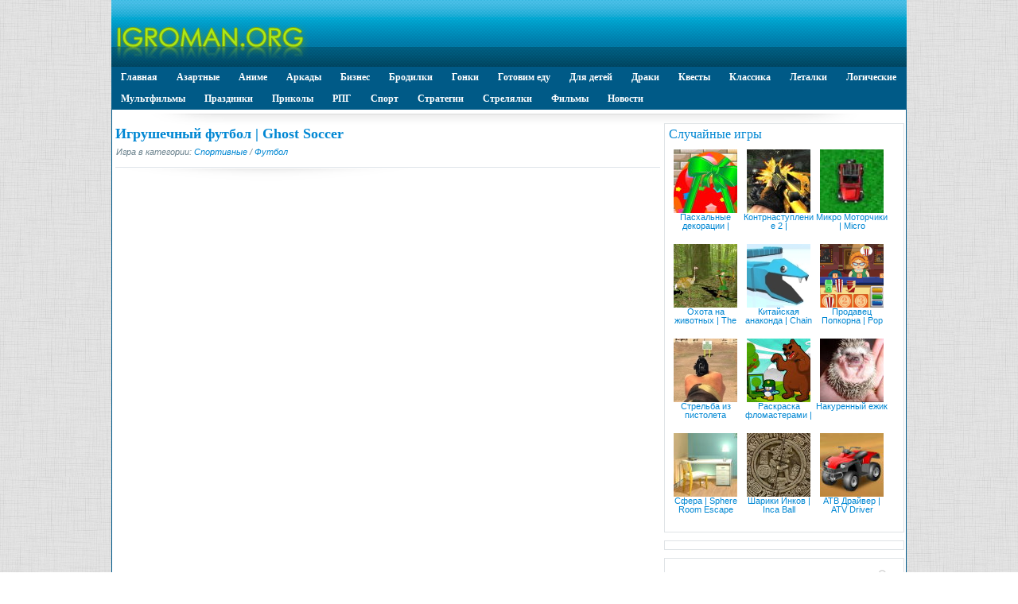

--- FILE ---
content_type: text/html; charset=UTF-8
request_url: https://www.igroman.org/sports/football/704-play-704.html
body_size: 6704
content:
<!DOCTYPE html PUBLIC "-//W3C//DTD XHTML 1.0 Transitional//EN" "https://www.w3.org/TR/xhtml1/DTD/xhtml1-transitional.dtd">
<html xmlns="https://www.w3.org/1999/xhtml/" xml:lang="ru" lang="ru">
<head>
<meta http-equiv="Content-Type" content="text/html; charset=utf-8" />
<title>Игрушечный футбол | Ghost Soccer флеш игра - играй бесплатно на Igroman.org</title>
<meta name="description" content="Увлекательная игра в футбол! Вам понравится! Все как в настоящем футболе! Начните игру с центра поля, атакуйте, обыгрывайте соперника и выигрывайте!!! Управление:" />
<meta name="keywords" content="Увлекательная, футбол, понравится, настоящем, футболе, Начните, центра, атакуйте, обыгрывайте, соперника, выигрывайте, Управление" />
<link rel="alternate" type="application/rss+xml" title="Igroman.org" href="https://www.igroman.org/rss.xml" />
<script type="text/javascript" src="/engine/classes/min/index.php?charset=utf-8&amp;g=general&amp;15"></script>

<link rel="shortcut icon" href="/templates/Igroman/images/favicon.ico" />
<link media="screen" href="/templates/Igroman/style/styles.css" type="text/css" rel="stylesheet" />
<link media="screen" href="/templates/Igroman/style/engine.css" type="text/css" rel="stylesheet" />
<script type="text/javascript" src="/templates/Igroman/js/libs.js"></script>
<script src="https://unpkg.com/@ruffle-rs/ruffle"></script>
</head>
<body>
<div class="mainbg">
<script type="text/javascript">
<!--
var dle_root       = '/';
var dle_admin      = '';
var dle_login_hash = '';
var dle_group      = 5;
var dle_skin       = 'Igroman';
var dle_wysiwyg    = '0';
var quick_wysiwyg  = '0';
var dle_act_lang   = ["Да", "Нет", "Ввод", "Отмена", "Сохранить", "Удалить", "Загрузка. Пожалуйста, подождите..."];
var menu_short     = 'Быстрое редактирование';
var menu_full      = 'Полное редактирование';
var menu_profile   = 'Просмотр профиля';
var menu_send      = 'Отправить сообщение';
var menu_uedit     = 'Админцентр';
var dle_info       = 'Информация';
var dle_confirm    = 'Подтверждение';
var dle_prompt     = 'Ввод информации';
var dle_req_field  = 'Заполните все необходимые поля';
var dle_del_agree  = 'Вы действительно хотите удалить? Данное действие невозможно будет отменить';
var dle_spam_agree = 'Вы действительно хотите отметить пользователя как спамера? Это приведёт к удалению всех его комментариев';
var dle_complaint  = 'Укажите текст Вашей жалобы для администрации:';
var dle_big_text   = 'Выделен слишком большой участок текста.';
var dle_orfo_title = 'Укажите комментарий для администрации к найденной ошибке на странице';
var dle_p_send     = 'Отправить';
var dle_p_send_ok  = 'Уведомление успешно отправлено';
var dle_save_ok    = 'Изменения успешно сохранены. Обновить страницу?';
var dle_del_news   = 'Удалить статью';
var allow_dle_delete_news   = false;
//-->
</script>
<div class="wrapper">
<div onclick="location.href='/';" style="cursor: pointer;" id="logo" class="containerhead"><img src="/templates/Igroman/images/logo2.jpg"></div>
<div class="menupad"><span id="mydroplinemenu" class="droplinebar">
<ul>
<li><a href="/">Главная</a></li>
<li><a href="/gambling/">Азартные</a></li>
<li><a href="/anime/">Аниме</a></li>
<li><a href="/arcade/">Аркады</a></li>
<li><a href="/business/">Бизнес</a></li>
<li><a href="/platform/">Бродилки</a></li>
<li><a href="/race/">Гонки</a></li>
<li><a href="/cooking/">Готовим еду</a></li>
<li><a href="/kids/">Для детей</a></li>
<li><a href="/fights/">Драки</a></li>	
<li><a href="/quests/">Квесты</a></li>	
<li><a href="/classic/">Классика</a></li>				
<li><a href="/flying/">Леталки</a></li>
<li><a href="/logic/">Логические</a></li>
<li><a href="/mult/">Мультфильмы</a></li>	
<li><a href="/holidays/">Праздники</a></li>	
<li><a href="/fun/">Приколы</a></li>
<li><a href="/rpg/">РПГ</a></li>
<li><a href="/sports/">Спорт</a></li>			
<li><a href="/strategy/">Стратегии</a></li>	
<li><a href="/shooting/">Стрелялки</a>		</li>				
<li><a href="/film/">Фильмы</a></li>
<li><a href="/news/">Новости</a></li>				
</ul>
</span></div>
	<div class="shadlr"><div class="shadlr">
		<div class="container">
			<div class="body">
				<div class="vsep">
					<div id="midside" class="lcol">
						
						
						
						<div id='dle-content'><div class="base fullstory">
	<h1 class="btl">Игрушечный футбол | Ghost Soccer</h3>
	<p class="argcat"><i>Игра в категории: <a href="https://www.igroman.org/sports/">Спортивные</a> / <a href="https://www.igroman.org/sports/football/">Футбол</a></i></p>
	<div class="maincont">
		<object classid='clsid:D27CDB6E-AE6D-11cf-96B8-444553540000' width='685' height='515'><param name='movie' value='https://www.igroman.org/uploads/games/old/swf/ghostball.swf'><param name='wmode' value='transparent' /><param name='play' value='true'><param name='loop' value='true'><param name='quality' value='high'><param name='allowscriptaccess' value='never'><embed AllowScriptAccess='never' src='https://www.igroman.org/uploads/games/old/swf/ghostball.swf' width='685' height='515' play='true' loop='true' quality='high' wmode='transparent'></embed></object><br />
		<b>Игрушечный футбол | Ghost Soccer - флеш игра</b><br />
		Увлекательная игра в футбол! Вам понравится! Все как в настоящем футболе! Начните игру с центра поля, атакуйте, обыгрывайте соперника и выигрывайте!!!<br /><br><b>Управление:</b><br>
<img src=/templates/Igroman/images/kb/key_left.png><img src=/templates/Igroman/images/kb/key_up.png><img src=/templates/Igroman/images/kb/key_down.png><img src=/templates/Igroman/images/kb/key_right.png> и <img src=/templates/Igroman/images/kb/key_z.png><img src=/templates/Igroman/images/kb/key_x.png>
		<div class="clr"></div><br>
		
<div class="block4"><table width="100%" border="0"><tr><td>
<div class="rate"><div id='ratig-layer-704'><div class="rating">
		<ul class="unit-rating">
		<li class="current-rating" style="width:100%;">100</li>
		<li><a href="#" title="Плохо" class="r1-unit" onclick="doRate('1', '704'); return false;">1</a></li>
		<li><a href="#" title="Приемлемо" class="r2-unit" onclick="doRate('2', '704'); return false;">2</a></li>
		<li><a href="#" title="Средне" class="r3-unit" onclick="doRate('3', '704'); return false;">3</a></li>
		<li><a href="#" title="Хорошо" class="r4-unit" onclick="doRate('4', '704'); return false;">4</a></li>
		<li><a href="#" title="Отлично" class="r5-unit" onclick="doRate('5', '704'); return false;">5</a></li>
		</ul>
</div></div></div>
	В игру сыграло: 4048

</td>
<td width="350px" align="right">
<div><script type="text/javascript" src="//yandex.st/share/share.js" charset="utf-8"></script>
<span class="yashare-auto-init" data-yashareL10n="ru" data-yashareQuickServices="vkontakte,odnoklassniki,moimir,twitter,facebook" data-yashareTheme="counter"></span></div>
</td></tr></table></div>
	</div>
	<div class="linesbg related">
		<h2 class="mtitle">Похожие игры</h2>
<div class="newscol">
<div class="blockmin">
<div class="ins">
<table>
<tr><td colspan="2">
<a href="https://www.igroman.org/sports/football/5505-play-5505.html"><b>Футбол на внедорожниках | 4x4 Soccer</b></a>
</td></tr>
<tr><td>
<a href="https://www.igroman.org/sports/football/5505-play-5505.html"><img src="/uploads/games/old/img/car_ball_small.jpg" border="0" alt="Футбол на внедорожниках | 4x4 Soccer" /></a>
</td>
<td valign="top">А как Вам идея сыграть в футбол на внедорожниках?! Правила такие же как и в настоящем футболе, но вместо игроков форсированные автомобили!!!</td>
</tr>
</table>
</div>
</div>
</div><div class="newscol">
<div class="blockmin">
<div class="ins">
<table>
<tr><td colspan="2">
<a href="https://www.igroman.org/mult/smeshariki/1171-play-1171.html"><b>Ленивый футбол</b></a>
</td></tr>
<tr><td>
<a href="https://www.igroman.org/mult/smeshariki/1171-play-1171.html"><img src="/uploads/games/old/img/38_slow_football_small.jpg" border="0" alt="Ленивый футбол" /></a>
</td>
<td valign="top">Разреши спор между Лосяшем и Копатычем, играя в футбол!</td>
</tr>
</table>
</div>
</div>
</div><div class="newscol">
<div class="blockmin">
<div class="ins">
<table>
<tr><td colspan="2">
<a href="https://www.igroman.org/kids/games_for_girls/743-play-743.html"><b>Футбол для девочек | Girl Soccer</b></a>
</td></tr>
<tr><td>
<a href="https://www.igroman.org/kids/games_for_girls/743-play-743.html"><img src="/uploads/games/old/img/soccer_small.jpg" border="0" alt="Футбол для девочек | Girl Soccer" /></a>
</td>
<td valign="top">Играем в футбол с девочками! Отрабатываем разные приемы штрафные удары по воротам!!!</td>
</tr>
</table>
</div>
</div>
</div><div class="newscol">
<div class="blockmin">
<div class="ins">
<table>
<tr><td colspan="2">
<a href="https://www.igroman.org/sports/football/698-play-698.html"><b>Резиновый футбол | Elastic Soccer</b></a>
</td></tr>
<tr><td>
<a href="https://www.igroman.org/sports/football/698-play-698.html"><img src="/uploads/games/old/img/elastiek_small.jpg" border="0" alt="Резиновый футбол | Elastic Soccer" /></a>
</td>
<td valign="top">Играем в футбол на столе! Мяч попадает к игроку! Вы прицеливаетесь, делаете пас или бьете по воротам соперника...</td>
</tr>
</table>
</div>
</div>
</div><div class="newscol">
<div class="blockmin">
<div class="ins">
<table>
<tr><td colspan="2">
<a href="https://www.igroman.org/sports/football/681-play-681.html"><b>Два футболиста</b></a>
</td></tr>
<tr><td>
<a href="https://www.igroman.org/sports/football/681-play-681.html"><img src="/uploads/games/old/img/2tegen2_small.jpg" border="0" alt="Два футболиста" /></a>
</td>
<td valign="top">Играйте с компьютером в футбол, забивайте голы и выигрывайте!!!</td>
</tr>
</table>
</div>
</div>
</div><div class="newscol">
<div class="blockmin">
<div class="ins">
<table>
<tr><td colspan="2">
<a href="https://www.igroman.org/sports/football/677-play-677.html"><b>Футбол: один на один | 1x1 Soccer</b></a>
</td></tr>
<tr><td>
<a href="https://www.igroman.org/sports/football/677-play-677.html"><img src="/uploads/games/old/img/1tegen1_small.jpg" border="0" alt="Футбол: один на один | 1x1 Soccer" /></a>
</td>
<td valign="top">Футбол для двух игроков! Забавно, просто и зрелищно :))</td>
</tr>
</table>
</div>
</div>
</div>
	</div>
</div>
</div>
					</div>
					<div id="sidebar" class="rcol">
						<div id="news-partner" class="block">
<div class="ins"><p class="mtitle">Случайные игры</p>
<div align="center" class="newscol2">
	<a href="https://www.igroman.org/holidays/easter/5330-play-5330.html"><img src="/uploads/games/old/img/easter_decor_small.jpg" border="0" alt="Пасхальные декорации | Easter Egg Decor" /></a><br />
	<a class="btitle" href="https://www.igroman.org/holidays/easter/5330-play-5330.html" title="Пасхальные декорации | Easter Egg Decor">Пасхальные декорации |</a><br /><br />
</div><div align="center" class="newscol2">
	<a href="https://www.igroman.org/shooting/shooters/6597-kontrnastuplenie-2-counter-shooter-2.html"><img src="/uploads/games/2016/img/counter_shooter2.jpg" border="0" alt="Контрнаступление 2 | Counter Shooter 2" /></a><br />
	<a class="btitle" href="https://www.igroman.org/shooting/shooters/6597-kontrnastuplenie-2-counter-shooter-2.html" title="Контрнаступление 2 | Counter Shooter 2">Контрнаступление 2 |</a><br /><br />
</div><div align="center" class="newscol2">
	<a href="https://www.igroman.org/race/race_top_view/3374-play-3374.html"><img src="/uploads/games/old/img/micro_motors_small.jpg" border="0" alt="Микро Моторчики | Micro Motors" /></a><br />
	<a class="btitle" href="https://www.igroman.org/race/race_top_view/3374-play-3374.html" title="Микро Моторчики | Micro Motors">Микро Моторчики | Micro</a><br /><br />
</div><div align="center" class="newscol2">
	<a href="https://www.igroman.org/shooting/hunting/6187-play-6187.html"><img src="/uploads/games/old/img/05601_shooting_bow_small.jpg" border="0" alt="Охота на животных | The Animal Hunting" /></a><br />
	<a class="btitle" href="https://www.igroman.org/shooting/hunting/6187-play-6187.html" title="Охота на животных | The Animal Hunting">Охота на животных | The</a><br /><br />
</div><div align="center" class="newscol2">
	<a href="https://www.igroman.org/arcade/skill_games/1619-play-1619.html"><img src="/uploads/games/old/img/anaconda_chain_small.jpg" border="0" alt="Китайская анаконда | Chain Anaconda" /></a><br />
	<a class="btitle" href="https://www.igroman.org/arcade/skill_games/1619-play-1619.html" title="Китайская анаконда | Chain Anaconda">Китайская анаконда | Chain</a><br /><br />
</div><div align="center" class="newscol2">
	<a href="https://www.igroman.org/cooking/restaurants/3123-play-3123.html"><img src="/uploads/games/old/img/popcorn_mania_small.gif" border="0" alt="Продавец Попкорна | Pop Corn Mania" /></a><br />
	<a class="btitle" href="https://www.igroman.org/cooking/restaurants/3123-play-3123.html" title="Продавец Попкорна | Pop Corn Mania">Продавец Попкорна | Pop</a><br /><br />
</div><div align="center" class="newscol2">
	<a href="https://www.igroman.org/shooting/shooting_gallery/2890-play-2890.html"><img src="/uploads/games/old/img/shoot_pistol_small.jpg" border="0" alt="Стрельба из пистолета" /></a><br />
	<a class="btitle" href="https://www.igroman.org/shooting/shooting_gallery/2890-play-2890.html" title="Стрельба из пистолета">Стрельба из пистолета</a><br /><br />
</div><div align="center" class="newscol2">
	<a href="https://www.igroman.org/kids/coloring/5725-play-5725.html"><img src="/uploads/games/old/img/bear_attacks_small.jpg" border="0" alt="Раскраска фломастерами | Watercolours" /></a><br />
	<a class="btitle" href="https://www.igroman.org/kids/coloring/5725-play-5725.html" title="Раскраска фломастерами | Watercolours">Раскраска фломастерами |</a><br /><br />
</div><div align="center" class="newscol2">
	<a href="https://www.igroman.org/fun/fun_games/3059-play-3059.html"><img src="/uploads/games/old/img/yoji_small.jpg" border="0" alt="Накуренный ежик" /></a><br />
	<a class="btitle" href="https://www.igroman.org/fun/fun_games/3059-play-3059.html" title="Накуренный ежик">Накуренный ежик</a><br /><br />
</div><div align="center" class="newscol2">
	<a href="https://www.igroman.org/quests/room_exit/5089-play-5089.html"><img src="/uploads/games/old/img/sphere_small.jpg" border="0" alt="Сфера | Sphere Room Escape" /></a><br />
	<a class="btitle" href="https://www.igroman.org/quests/room_exit/5089-play-5089.html" title="Сфера | Sphere Room Escape">Сфера | Sphere Room Escape</a><br /><br />
</div><div align="center" class="newscol2">
	<a href="https://www.igroman.org/arcade/zuma/1663-play-1663.html"><img src="/uploads/games/old/img/inca_ball_small.jpg" border="0" alt="Шарики Инков | Inca Ball" /></a><br />
	<a class="btitle" href="https://www.igroman.org/arcade/zuma/1663-play-1663.html" title="Шарики Инков | Inca Ball">Шарики Инков | Inca Ball</a><br /><br />
</div><div align="center" class="newscol2">
	<a href="https://www.igroman.org/race/car_simulators/5841-play-5841.html"><img src="/uploads/games/old/img/velocity_driver_3d_small.jpg" border="0" alt="АТВ Драйвер | ATV Driver" /></a><br />
	<a class="btitle" href="https://www.igroman.org/race/car_simulators/5841-play-5841.html" title="АТВ Драйвер | ATV Driver">АТВ Драйвер | ATV Driver</a><br /><br />
</div>
</div>
</div>
<div id="news-partner" class="block">
<div class="ins">
<script type="text/javascript">
<!--
var _acic={dataProvider:10};(function(){var e=document.createElement("script");e.type="text/javascript";e.async=true;e.src="https://www.acint.net/aci.js";var t=document.getElementsByTagName("script")[0];t.parentNode.insertBefore(e,t)})()
//-->
</script>
</div>
</div>

<div id="news-partner" class="block">
<div class="ins">
<div><form method="post" action=''>
<input type="hidden" name="do" value="search" />
<input type="hidden" name="subaction" value="search" />
<ul class="searchbar reset">
<li class="lfield"><input id="story" name="story" value="Поиск игр..." onblur="if(this.value=='') this.value='Поиск игр...';" onfocus="if(this.value=='Поиск игр...') this.value='';" type="text" /></li>
<li class="lbtn"><input title="Найти" alt="Найти" type="image" src="/templates/Igroman/images/spacer.gif" /></li>
</ul>
</form></div>
</div>
</div>

					</div>
					<div class="clr"></div>
				<br /><div align="center"></div>

				</div>
			</div>
		</div>
	</div></div>
</div>
<div class="wwide footbg">
	<div class="wrapper">
		<div class="shadlr"><div class="shadlr">		
		<div class="container">
			<div id="footer">
			<div class="counts">
	<ul class="reset">
<li>
<!--LiveInternet counter--><a href="//www.liveinternet.ru/click"
target="_blank"><img id="licnt3F7C" width="88" height="31" style="border:0" 
title="LiveInternet: показано число просмотров за 24 часа, посетителей за 24 часа и за сегодня"
src="[data-uri]"
alt=""/></a><script>(function(d,s){d.getElementById("licnt3F7C").src=
"//counter.yadro.ru/hit?t14.2;r"+escape(d.referrer)+
((typeof(s)=="undefined")?"":";s"+s.width+"*"+s.height+"*"+
(s.colorDepth?s.colorDepth:s.pixelDepth))+";u"+escape(d.URL)+
";h"+escape(d.title.substring(0,150))+";"+Math.random()})
(document,screen)</script><!--/LiveInternet-->
</li>
					</ul>
<!-- Yandex.Metrika counter -->
<script type="text/javascript" >
   (function(m,e,t,r,i,k,a){m[i]=m[i]||function(){(m[i].a=m[i].a||[]).push(arguments)};
   m[i].l=1*new Date();k=e.createElement(t),a=e.getElementsByTagName(t)[0],k.async=1,k.src=r,a.parentNode.insertBefore(k,a)})
   (window, document, "script", "https://mc.yandex.ru/metrika/tag.js", "ym");

   ym(15557014, "init", {
        clickmap:true,
        trackLinks:true,
        accurateTrackBounce:true
   });
</script>
<noscript><div><img src="https://mc.yandex.ru/watch/15557014" style="position:absolute; left:-9999px;" alt="" /></div></noscript>
<!-- /Yandex.Metrika counter -->
</div>
				<span class="copyright">
					<a href="/index.php?do=feedback">Форма обратной связи</a><br />
					Copyright &copy; 2009-2026 Igroman.org - лучшие флеш игры онлайн.
				</span>
			</div>
		</div>
		</div></div>
	</div>	
</div>
</div>
</body>
</html>